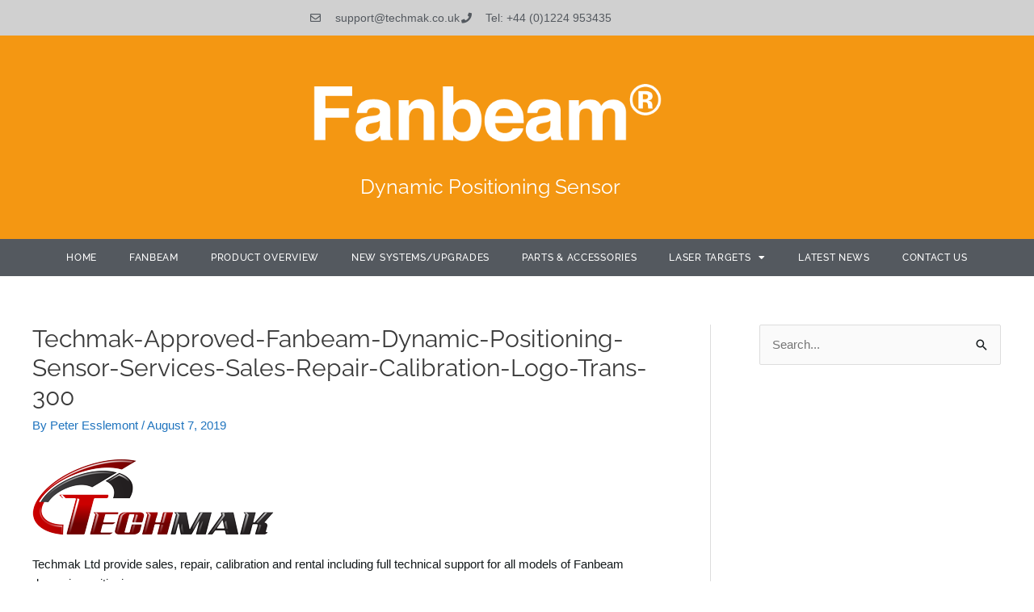

--- FILE ---
content_type: text/css
request_url: https://www.fanbeam.com/wp-content/uploads/elementor/css/post-4798.css?ver=1768465171
body_size: 1790
content:
.elementor-4798 .elementor-element.elementor-element-28743f9:not(.elementor-motion-effects-element-type-background), .elementor-4798 .elementor-element.elementor-element-28743f9 > .elementor-motion-effects-container > .elementor-motion-effects-layer{background-color:#d0d0d0;}.elementor-4798 .elementor-element.elementor-element-28743f9{transition:background 0.3s, border 0.3s, border-radius 0.3s, box-shadow 0.3s;padding:010px 0px 0px 0px;z-index:1;}.elementor-4798 .elementor-element.elementor-element-28743f9 > .elementor-background-overlay{transition:background 0.3s, border-radius 0.3s, opacity 0.3s;}.elementor-widget-icon-list .elementor-icon-list-item:not(:last-child):after{border-color:var( --e-global-color-text );}.elementor-widget-icon-list .elementor-icon-list-icon i{color:var( --e-global-color-primary );}.elementor-widget-icon-list .elementor-icon-list-icon svg{fill:var( --e-global-color-primary );}.elementor-widget-icon-list .elementor-icon-list-text{color:var( --e-global-color-secondary );}.elementor-4798 .elementor-element.elementor-element-251299a > .elementor-widget-container{padding:0px 0px 010px 0px;}.elementor-4798 .elementor-element.elementor-element-251299a .elementor-icon-list-items:not(.elementor-inline-items) .elementor-icon-list-item:not(:last-child){padding-block-end:calc(17px/2);}.elementor-4798 .elementor-element.elementor-element-251299a .elementor-icon-list-items:not(.elementor-inline-items) .elementor-icon-list-item:not(:first-child){margin-block-start:calc(17px/2);}.elementor-4798 .elementor-element.elementor-element-251299a .elementor-icon-list-items.elementor-inline-items .elementor-icon-list-item{margin-inline:calc(17px/2);}.elementor-4798 .elementor-element.elementor-element-251299a .elementor-icon-list-items.elementor-inline-items{margin-inline:calc(-17px/2);}.elementor-4798 .elementor-element.elementor-element-251299a .elementor-icon-list-items.elementor-inline-items .elementor-icon-list-item:after{inset-inline-end:calc(-17px/2);}.elementor-4798 .elementor-element.elementor-element-251299a .elementor-icon-list-icon i{color:#54595f;transition:color 0.3s;}.elementor-4798 .elementor-element.elementor-element-251299a .elementor-icon-list-icon svg{fill:#54595f;transition:fill 0.3s;}.elementor-4798 .elementor-element.elementor-element-251299a{--e-icon-list-icon-size:13px;--icon-vertical-offset:0px;}.elementor-4798 .elementor-element.elementor-element-251299a .elementor-icon-list-icon{padding-inline-end:11px;}.elementor-4798 .elementor-element.elementor-element-251299a .elementor-icon-list-item > .elementor-icon-list-text, .elementor-4798 .elementor-element.elementor-element-251299a .elementor-icon-list-item > a{font-size:14px;}.elementor-4798 .elementor-element.elementor-element-251299a .elementor-icon-list-text{color:#54595f;transition:color 0.3s;}.elementor-4798 .elementor-element.elementor-element-2e4523dc > .elementor-container > .elementor-column > .elementor-widget-wrap{align-content:center;align-items:center;}.elementor-4798 .elementor-element.elementor-element-2e4523dc:not(.elementor-motion-effects-element-type-background), .elementor-4798 .elementor-element.elementor-element-2e4523dc > .elementor-motion-effects-container > .elementor-motion-effects-layer{background-color:#f49712;}.elementor-4798 .elementor-element.elementor-element-2e4523dc > .elementor-background-overlay{background-color:#ffffff;opacity:0;transition:background 0.3s, border-radius 0.3s, opacity 0.3s;}.elementor-4798 .elementor-element.elementor-element-2e4523dc > .elementor-container{max-width:1507px;min-height:252px;}.elementor-4798 .elementor-element.elementor-element-2e4523dc{border-style:solid;border-width:0px 00px 0px 00px;border-color:#c20003;transition:background 0.3s, border 0.3s, border-radius 0.3s, box-shadow 0.3s;padding:00px 00px 00px 00px;}.elementor-bc-flex-widget .elementor-4798 .elementor-element.elementor-element-6858d11c.elementor-column .elementor-widget-wrap{align-items:center;}.elementor-4798 .elementor-element.elementor-element-6858d11c.elementor-column.elementor-element[data-element_type="column"] > .elementor-widget-wrap.elementor-element-populated{align-content:center;align-items:center;}.elementor-4798 .elementor-element.elementor-element-6858d11c > .elementor-element-populated{margin:0px 0px 0px 0px;--e-column-margin-right:0px;--e-column-margin-left:0px;padding:0px 0px 0px 0px;}.elementor-4798 .elementor-element.elementor-element-55f6161{--spacer-size:15px;}.elementor-4798 .elementor-element.elementor-element-8edfe66 > .elementor-container{max-width:1213px;}.elementor-bc-flex-widget .elementor-4798 .elementor-element.elementor-element-f5dd546.elementor-column .elementor-widget-wrap{align-items:center;}.elementor-4798 .elementor-element.elementor-element-f5dd546.elementor-column.elementor-element[data-element_type="column"] > .elementor-widget-wrap.elementor-element-populated{align-content:center;align-items:center;}.elementor-4798 .elementor-element.elementor-element-f5dd546 > .elementor-element-populated{transition:background 0.3s, border 0.3s, border-radius 0.3s, box-shadow 0.3s;}.elementor-4798 .elementor-element.elementor-element-f5dd546 > .elementor-element-populated > .elementor-background-overlay{transition:background 0.3s, border-radius 0.3s, opacity 0.3s;}.elementor-bc-flex-widget .elementor-4798 .elementor-element.elementor-element-04b9e72.elementor-column .elementor-widget-wrap{align-items:center;}.elementor-4798 .elementor-element.elementor-element-04b9e72.elementor-column.elementor-element[data-element_type="column"] > .elementor-widget-wrap.elementor-element-populated{align-content:center;align-items:center;}.elementor-4798 .elementor-element.elementor-element-04b9e72 > .elementor-element-populated{transition:background 0.3s, border 0.3s, border-radius 0.3s, box-shadow 0.3s;}.elementor-4798 .elementor-element.elementor-element-04b9e72 > .elementor-element-populated > .elementor-background-overlay{transition:background 0.3s, border-radius 0.3s, opacity 0.3s;}.elementor-widget-image .widget-image-caption{color:var( --e-global-color-text );}.elementor-4798 .elementor-element.elementor-element-491b56d > .elementor-widget-container{padding:0px 0px 0px 0px;}.elementor-4798 .elementor-element.elementor-element-491b56d{text-align:center;}.elementor-4798 .elementor-element.elementor-element-491b56d img{width:74%;}.elementor-bc-flex-widget .elementor-4798 .elementor-element.elementor-element-90d8b95.elementor-column .elementor-widget-wrap{align-items:center;}.elementor-4798 .elementor-element.elementor-element-90d8b95.elementor-column.elementor-element[data-element_type="column"] > .elementor-widget-wrap.elementor-element-populated{align-content:center;align-items:center;}.elementor-4798 .elementor-element.elementor-element-90d8b95 > .elementor-element-populated{transition:background 0.3s, border 0.3s, border-radius 0.3s, box-shadow 0.3s;}.elementor-4798 .elementor-element.elementor-element-90d8b95 > .elementor-element-populated > .elementor-background-overlay{transition:background 0.3s, border-radius 0.3s, opacity 0.3s;}.elementor-4798 .elementor-element.elementor-element-bcdb1a3 > .elementor-container{max-width:1213px;}.elementor-4798 .elementor-element.elementor-element-bcdb1a3{padding:20px 0px 0px 0px;}.elementor-bc-flex-widget .elementor-4798 .elementor-element.elementor-element-a52673c.elementor-column .elementor-widget-wrap{align-items:center;}.elementor-4798 .elementor-element.elementor-element-a52673c.elementor-column.elementor-element[data-element_type="column"] > .elementor-widget-wrap.elementor-element-populated{align-content:center;align-items:center;}.elementor-4798 .elementor-element.elementor-element-a52673c > .elementor-element-populated{transition:background 0.3s, border 0.3s, border-radius 0.3s, box-shadow 0.3s;}.elementor-4798 .elementor-element.elementor-element-a52673c > .elementor-element-populated > .elementor-background-overlay{transition:background 0.3s, border-radius 0.3s, opacity 0.3s;}.elementor-widget-heading .elementor-heading-title{color:var( --e-global-color-primary );}.elementor-4798 .elementor-element.elementor-element-1e2f840{text-align:center;}.elementor-4798 .elementor-element.elementor-element-1e2f840 .elementor-heading-title{color:#ffffff;}.elementor-4798 .elementor-element.elementor-element-9fd4dcb{--spacer-size:15px;}.elementor-4798 .elementor-element.elementor-element-2386cd7:not(.elementor-motion-effects-element-type-background), .elementor-4798 .elementor-element.elementor-element-2386cd7 > .elementor-motion-effects-container > .elementor-motion-effects-layer{background-color:#54595f;}.elementor-4798 .elementor-element.elementor-element-2386cd7 > .elementor-container{max-width:1552px;}.elementor-4798 .elementor-element.elementor-element-2386cd7{transition:background 0.3s, border 0.3s, border-radius 0.3s, box-shadow 0.3s;padding:0px 0px 0px 0px;}.elementor-4798 .elementor-element.elementor-element-2386cd7 > .elementor-background-overlay{transition:background 0.3s, border-radius 0.3s, opacity 0.3s;}.elementor-widget-nav-menu .elementor-nav-menu--main .elementor-item{color:var( --e-global-color-text );fill:var( --e-global-color-text );}.elementor-widget-nav-menu .elementor-nav-menu--main .elementor-item:hover,
					.elementor-widget-nav-menu .elementor-nav-menu--main .elementor-item.elementor-item-active,
					.elementor-widget-nav-menu .elementor-nav-menu--main .elementor-item.highlighted,
					.elementor-widget-nav-menu .elementor-nav-menu--main .elementor-item:focus{color:var( --e-global-color-accent );fill:var( --e-global-color-accent );}.elementor-widget-nav-menu .elementor-nav-menu--main:not(.e--pointer-framed) .elementor-item:before,
					.elementor-widget-nav-menu .elementor-nav-menu--main:not(.e--pointer-framed) .elementor-item:after{background-color:var( --e-global-color-accent );}.elementor-widget-nav-menu .e--pointer-framed .elementor-item:before,
					.elementor-widget-nav-menu .e--pointer-framed .elementor-item:after{border-color:var( --e-global-color-accent );}.elementor-widget-nav-menu{--e-nav-menu-divider-color:var( --e-global-color-text );}.elementor-4798 .elementor-element.elementor-element-07c5a48 .elementor-menu-toggle{margin:0 auto;}.elementor-4798 .elementor-element.elementor-element-07c5a48 .elementor-nav-menu .elementor-item{font-family:"Raleway", helvetica;font-size:12px;font-weight:500;text-transform:uppercase;letter-spacing:0.7px;}.elementor-4798 .elementor-element.elementor-element-07c5a48 .elementor-nav-menu--main .elementor-item{color:#ffffff;fill:#ffffff;}.elementor-4798 .elementor-element.elementor-element-07c5a48 .elementor-nav-menu--main .elementor-item:hover,
					.elementor-4798 .elementor-element.elementor-element-07c5a48 .elementor-nav-menu--main .elementor-item.elementor-item-active,
					.elementor-4798 .elementor-element.elementor-element-07c5a48 .elementor-nav-menu--main .elementor-item.highlighted,
					.elementor-4798 .elementor-element.elementor-element-07c5a48 .elementor-nav-menu--main .elementor-item:focus{color:#fff;}.elementor-4798 .elementor-element.elementor-element-07c5a48 .elementor-nav-menu--main:not(.e--pointer-framed) .elementor-item:before,
					.elementor-4798 .elementor-element.elementor-element-07c5a48 .elementor-nav-menu--main:not(.e--pointer-framed) .elementor-item:after{background-color:#f49712;}.elementor-4798 .elementor-element.elementor-element-07c5a48 .e--pointer-framed .elementor-item:before,
					.elementor-4798 .elementor-element.elementor-element-07c5a48 .e--pointer-framed .elementor-item:after{border-color:#f49712;}.elementor-4798 .elementor-element.elementor-element-07c5a48 .elementor-nav-menu--dropdown a:hover,
					.elementor-4798 .elementor-element.elementor-element-07c5a48 .elementor-nav-menu--dropdown a:focus,
					.elementor-4798 .elementor-element.elementor-element-07c5a48 .elementor-nav-menu--dropdown a.elementor-item-active,
					.elementor-4798 .elementor-element.elementor-element-07c5a48 .elementor-nav-menu--dropdown a.highlighted{background-color:#f49712;}.elementor-4798 .elementor-element.elementor-element-07c5a48 .elementor-nav-menu--dropdown .elementor-item, .elementor-4798 .elementor-element.elementor-element-07c5a48 .elementor-nav-menu--dropdown  .elementor-sub-item{font-family:"Raleway", helvetica;font-size:11px;}.elementor-4798 .elementor-element.elementor-element-07c5a48 div.elementor-menu-toggle{color:#ffffff;}.elementor-4798 .elementor-element.elementor-element-07c5a48 div.elementor-menu-toggle svg{fill:#ffffff;}.elementor-4798 .elementor-element.elementor-element-07c5a48{--nav-menu-icon-size:34px;}.elementor-4798 .elementor-element.elementor-element-41b0c49:not(.elementor-motion-effects-element-type-background), .elementor-4798 .elementor-element.elementor-element-41b0c49 > .elementor-motion-effects-container > .elementor-motion-effects-layer{background-color:#54595f;}.elementor-4798 .elementor-element.elementor-element-41b0c49{transition:background 0.3s, border 0.3s, border-radius 0.3s, box-shadow 0.3s;padding:0px 0px 0px 0px;}.elementor-4798 .elementor-element.elementor-element-41b0c49 > .elementor-background-overlay{transition:background 0.3s, border-radius 0.3s, opacity 0.3s;}.elementor-4798 .elementor-element.elementor-element-cccafb5 > .elementor-widget-container{padding:07px 0px 0px 0px;}.elementor-4798 .elementor-element.elementor-element-cccafb5 .elementor-icon-list-icon i{color:#ffffff;transition:color 0.3s;}.elementor-4798 .elementor-element.elementor-element-cccafb5 .elementor-icon-list-icon svg{fill:#ffffff;transition:fill 0.3s;}.elementor-4798 .elementor-element.elementor-element-cccafb5{--e-icon-list-icon-size:20px;--icon-vertical-offset:0px;}.elementor-4798 .elementor-element.elementor-element-cccafb5 .elementor-icon-list-item > .elementor-icon-list-text, .elementor-4798 .elementor-element.elementor-element-cccafb5 .elementor-icon-list-item > a{font-size:22px;line-height:1.1em;}.elementor-4798 .elementor-element.elementor-element-cccafb5 .elementor-icon-list-text{transition:color 0.3s;}.elementor-theme-builder-content-area{height:400px;}.elementor-location-header:before, .elementor-location-footer:before{content:"";display:table;clear:both;}@media(max-width:1024px){.elementor-4798 .elementor-element.elementor-element-2e4523dc > .elementor-container{min-height:0px;}.elementor-4798 .elementor-element.elementor-element-2e4523dc{padding:30px 0px 020px 0px;}.elementor-4798 .elementor-element.elementor-element-491b56d{text-align:center;}.elementor-4798 .elementor-element.elementor-element-491b56d img{width:71%;}.elementor-4798 .elementor-element.elementor-element-bcdb1a3{padding:0px 0px 0px 0px;}.elementor-4798 .elementor-element.elementor-element-1e2f840 .elementor-heading-title{font-size:18px;}.elementor-4798 .elementor-element.elementor-element-cccafb5 > .elementor-widget-container{padding:010px 0px 010px 0px;}}@media(max-width:767px){.elementor-4798 .elementor-element.elementor-element-28743f9{margin-top:0px;margin-bottom:0px;padding:0px 0px 0px 0px;}.elementor-4798 .elementor-element.elementor-element-251299a > .elementor-widget-container{padding:0px 020px 0px 020px;}.elementor-4798 .elementor-element.elementor-element-251299a .elementor-icon-list-items:not(.elementor-inline-items) .elementor-icon-list-item:not(:last-child){padding-block-end:calc(1px/2);}.elementor-4798 .elementor-element.elementor-element-251299a .elementor-icon-list-items:not(.elementor-inline-items) .elementor-icon-list-item:not(:first-child){margin-block-start:calc(1px/2);}.elementor-4798 .elementor-element.elementor-element-251299a .elementor-icon-list-items.elementor-inline-items .elementor-icon-list-item{margin-inline:calc(1px/2);}.elementor-4798 .elementor-element.elementor-element-251299a .elementor-icon-list-items.elementor-inline-items{margin-inline:calc(-1px/2);}.elementor-4798 .elementor-element.elementor-element-251299a .elementor-icon-list-items.elementor-inline-items .elementor-icon-list-item:after{inset-inline-end:calc(-1px/2);}.elementor-4798 .elementor-element.elementor-element-251299a{--e-icon-list-icon-size:20px;}.elementor-4798 .elementor-element.elementor-element-251299a .elementor-icon-list-item > .elementor-icon-list-text, .elementor-4798 .elementor-element.elementor-element-251299a .elementor-icon-list-item > a{line-height:2em;}.elementor-4798 .elementor-element.elementor-element-2e4523dc > .elementor-container{min-height:175px;}.elementor-4798 .elementor-element.elementor-element-2e4523dc{border-width:0px 0px 0px 0px;margin-top:0px;margin-bottom:0px;padding:0px 0px 0px 0px;}.elementor-4798 .elementor-element.elementor-element-6858d11c{width:100%;}.elementor-4798 .elementor-element.elementor-element-55f6161{--spacer-size:10px;}.elementor-4798 .elementor-element.elementor-element-8edfe66{padding:0px 0px 0px 0px;}.elementor-4798 .elementor-element.elementor-element-f5dd546{width:100%;}.elementor-4798 .elementor-element.elementor-element-491b56d img{width:60%;}.elementor-4798 .elementor-element.elementor-element-bcdb1a3{padding:0px 0px 0px 0px;}.elementor-4798 .elementor-element.elementor-element-9fd4dcb{--spacer-size:10px;}.elementor-4798 .elementor-element.elementor-element-2386cd7{margin-top:0px;margin-bottom:0px;padding:0px 0px 0px 0px;}.elementor-4798 .elementor-element.elementor-element-41b0c49{margin-top:0px;margin-bottom:0px;padding:0px 0px 0px 0px;}.elementor-4798 .elementor-element.elementor-element-cccafb5 > .elementor-widget-container{padding:010px 0px 10px 0px;}.elementor-4798 .elementor-element.elementor-element-cccafb5{--e-icon-list-icon-size:14px;}.elementor-4798 .elementor-element.elementor-element-cccafb5 .elementor-icon-list-item > .elementor-icon-list-text, .elementor-4798 .elementor-element.elementor-element-cccafb5 .elementor-icon-list-item > a{font-size:15px;}}@media(min-width:768px){.elementor-4798 .elementor-element.elementor-element-f5dd546{width:23.166%;}.elementor-4798 .elementor-element.elementor-element-04b9e72{width:52.905%;}.elementor-4798 .elementor-element.elementor-element-90d8b95{width:23.928%;}}@media(max-width:1024px) and (min-width:768px){.elementor-4798 .elementor-element.elementor-element-f5dd546{width:100%;}.elementor-4798 .elementor-element.elementor-element-04b9e72{width:100%;}.elementor-4798 .elementor-element.elementor-element-90d8b95{width:100%;}}

--- FILE ---
content_type: text/css
request_url: https://www.fanbeam.com/wp-content/uploads/elementor/css/post-4802.css?ver=1768465171
body_size: 2422
content:
.elementor-4802 .elementor-element.elementor-element-3ab23b75:not(.elementor-motion-effects-element-type-background), .elementor-4802 .elementor-element.elementor-element-3ab23b75 > .elementor-motion-effects-container > .elementor-motion-effects-layer{background-color:#ffffff;background-image:url("https://www.fanbeam.com/wp-content/uploads/2018/10/Techmak-Approved-Fanbeam-Dynamic-Positioning-Sensor-Services-Sales-Repair-Calibration-Rental-Support-6.jpeg");}.elementor-4802 .elementor-element.elementor-element-3ab23b75 > .elementor-background-overlay{background-color:#000000;opacity:0.74;transition:background 0.3s, border-radius 0.3s, opacity 0.3s;}.elementor-4802 .elementor-element.elementor-element-3ab23b75 > .elementor-container{max-width:1286px;}.elementor-4802 .elementor-element.elementor-element-3ab23b75{border-style:solid;border-width:6px 0px 0px 0px;border-color:#f49712;transition:background 0.3s, border 0.3s, border-radius 0.3s, box-shadow 0.3s;padding:60px 0px 60px 0px;}.elementor-4802 .elementor-element.elementor-element-3ab23b75, .elementor-4802 .elementor-element.elementor-element-3ab23b75 > .elementor-background-overlay{border-radius:0px 0px 0px 0px;}.elementor-4802 .elementor-element.elementor-element-3ab23b75 > .elementor-shape-bottom .elementor-shape-fill{fill:#f49712;}.elementor-4802 .elementor-element.elementor-element-3ab23b75 > .elementor-shape-bottom svg{height:426px;}.elementor-bc-flex-widget .elementor-4802 .elementor-element.elementor-element-1e227b69.elementor-column .elementor-widget-wrap{align-items:flex-start;}.elementor-4802 .elementor-element.elementor-element-1e227b69.elementor-column.elementor-element[data-element_type="column"] > .elementor-widget-wrap.elementor-element-populated{align-content:flex-start;align-items:flex-start;}.elementor-widget-image .widget-image-caption{color:var( --e-global-color-text );}.elementor-4802 .elementor-element.elementor-element-5ca04269 > .elementor-widget-container{margin:0px 0px 0px -010px;}.elementor-4802 .elementor-element.elementor-element-5ca04269{text-align:start;}.elementor-4802 .elementor-element.elementor-element-5ca04269 img{width:51%;}.elementor-widget-text-editor{color:var( --e-global-color-text );}.elementor-widget-text-editor.elementor-drop-cap-view-stacked .elementor-drop-cap{background-color:var( --e-global-color-primary );}.elementor-widget-text-editor.elementor-drop-cap-view-framed .elementor-drop-cap, .elementor-widget-text-editor.elementor-drop-cap-view-default .elementor-drop-cap{color:var( --e-global-color-primary );border-color:var( --e-global-color-primary );}.elementor-4802 .elementor-element.elementor-element-7f2808e > .elementor-widget-container{margin:0px 0px 0px 0px;}.elementor-4802 .elementor-element.elementor-element-7f2808e{color:#ffffff;}.elementor-4802 .elementor-element.elementor-element-0813d26 > .elementor-widget-container{margin:0px 0px 0px 0px;}.elementor-4802 .elementor-element.elementor-element-0813d26{color:#ffffff;}.elementor-widget-icon-list .elementor-icon-list-item:not(:last-child):after{border-color:var( --e-global-color-text );}.elementor-widget-icon-list .elementor-icon-list-icon i{color:var( --e-global-color-primary );}.elementor-widget-icon-list .elementor-icon-list-icon svg{fill:var( --e-global-color-primary );}.elementor-widget-icon-list .elementor-icon-list-text{color:var( --e-global-color-secondary );}.elementor-4802 .elementor-element.elementor-element-ebe24f4 .elementor-icon-list-items:not(.elementor-inline-items) .elementor-icon-list-item:not(:last-child){padding-block-end:calc(14px/2);}.elementor-4802 .elementor-element.elementor-element-ebe24f4 .elementor-icon-list-items:not(.elementor-inline-items) .elementor-icon-list-item:not(:first-child){margin-block-start:calc(14px/2);}.elementor-4802 .elementor-element.elementor-element-ebe24f4 .elementor-icon-list-items.elementor-inline-items .elementor-icon-list-item{margin-inline:calc(14px/2);}.elementor-4802 .elementor-element.elementor-element-ebe24f4 .elementor-icon-list-items.elementor-inline-items{margin-inline:calc(-14px/2);}.elementor-4802 .elementor-element.elementor-element-ebe24f4 .elementor-icon-list-items.elementor-inline-items .elementor-icon-list-item:after{inset-inline-end:calc(-14px/2);}.elementor-4802 .elementor-element.elementor-element-ebe24f4 .elementor-icon-list-icon i{color:#ffffff;transition:color 0.3s;}.elementor-4802 .elementor-element.elementor-element-ebe24f4 .elementor-icon-list-icon svg{fill:#ffffff;transition:fill 0.3s;}.elementor-4802 .elementor-element.elementor-element-ebe24f4{--e-icon-list-icon-size:18px;--icon-vertical-offset:0px;}.elementor-4802 .elementor-element.elementor-element-ebe24f4 .elementor-icon-list-icon{padding-inline-end:11px;}.elementor-4802 .elementor-element.elementor-element-ebe24f4 .elementor-icon-list-item > .elementor-icon-list-text, .elementor-4802 .elementor-element.elementor-element-ebe24f4 .elementor-icon-list-item > a{font-size:16px;}.elementor-4802 .elementor-element.elementor-element-ebe24f4 .elementor-icon-list-text{color:#ffffff;transition:color 0.3s;}.elementor-4802 .elementor-element.elementor-element-fe38903{--spacer-size:16px;}.elementor-widget-button .elementor-button{background-color:var( --e-global-color-accent );}.elementor-4802 .elementor-element.elementor-element-d895bd4 .elementor-button{background-color:#ffffff;font-weight:700;text-transform:uppercase;fill:#000000;color:#000000;}.elementor-bc-flex-widget .elementor-4802 .elementor-element.elementor-element-d3d4881.elementor-column .elementor-widget-wrap{align-items:flex-start;}.elementor-4802 .elementor-element.elementor-element-d3d4881.elementor-column.elementor-element[data-element_type="column"] > .elementor-widget-wrap.elementor-element-populated{align-content:flex-start;align-items:flex-start;}.elementor-4802 .elementor-element.elementor-element-d3d4881 > .elementor-element-populated{color:#ffffff;}.elementor-widget-heading .elementor-heading-title{color:var( --e-global-color-primary );}.elementor-4802 .elementor-element.elementor-element-ffb75e0 > .elementor-widget-container{margin:0px 0px 0px 0px;padding:0px 0px 0px 0px;}.elementor-4802 .elementor-element.elementor-element-ffb75e0{text-align:center;}.elementor-4802 .elementor-element.elementor-element-ffb75e0 .elementor-heading-title{font-family:"Lato", helvetica;font-size:36px;font-weight:400;text-transform:uppercase;line-height:1.3em;color:#ffffff;}.elementor-widget-form .elementor-field-group > label, .elementor-widget-form .elementor-field-subgroup label{color:var( --e-global-color-text );}.elementor-widget-form .elementor-field-type-html{color:var( --e-global-color-text );}.elementor-widget-form .elementor-field-group .elementor-field{color:var( --e-global-color-text );}.elementor-widget-form .e-form__buttons__wrapper__button-next{background-color:var( --e-global-color-accent );}.elementor-widget-form .elementor-button[type="submit"]{background-color:var( --e-global-color-accent );}.elementor-widget-form .e-form__buttons__wrapper__button-previous{background-color:var( --e-global-color-accent );}.elementor-widget-form{--e-form-steps-indicator-inactive-primary-color:var( --e-global-color-text );--e-form-steps-indicator-active-primary-color:var( --e-global-color-accent );--e-form-steps-indicator-completed-primary-color:var( --e-global-color-accent );--e-form-steps-indicator-progress-color:var( --e-global-color-accent );--e-form-steps-indicator-progress-background-color:var( --e-global-color-text );--e-form-steps-indicator-progress-meter-color:var( --e-global-color-text );}.elementor-4802 .elementor-element.elementor-element-bae9403 .elementor-field-group{padding-right:calc( 10px/2 );padding-left:calc( 10px/2 );margin-bottom:10px;}.elementor-4802 .elementor-element.elementor-element-bae9403 .elementor-form-fields-wrapper{margin-left:calc( -10px/2 );margin-right:calc( -10px/2 );margin-bottom:-10px;}.elementor-4802 .elementor-element.elementor-element-bae9403 .elementor-field-group.recaptcha_v3-bottomleft, .elementor-4802 .elementor-element.elementor-element-bae9403 .elementor-field-group.recaptcha_v3-bottomright{margin-bottom:0;}body.rtl .elementor-4802 .elementor-element.elementor-element-bae9403 .elementor-labels-inline .elementor-field-group > label{padding-left:0px;}body:not(.rtl) .elementor-4802 .elementor-element.elementor-element-bae9403 .elementor-labels-inline .elementor-field-group > label{padding-right:0px;}body .elementor-4802 .elementor-element.elementor-element-bae9403 .elementor-labels-above .elementor-field-group > label{padding-bottom:0px;}.elementor-4802 .elementor-element.elementor-element-bae9403 .elementor-field-type-html{padding-bottom:0px;}.elementor-4802 .elementor-element.elementor-element-bae9403 .elementor-field-group .elementor-field{color:#0c0c0b;}.elementor-4802 .elementor-element.elementor-element-bae9403 .elementor-field-group .elementor-field, .elementor-4802 .elementor-element.elementor-element-bae9403 .elementor-field-subgroup label{font-weight:100;}.elementor-4802 .elementor-element.elementor-element-bae9403 .elementor-field-group .elementor-field:not(.elementor-select-wrapper){background-color:#ffffff;border-width:0px 0px 0px 0px;border-radius:0px 0px 0px 0px;}.elementor-4802 .elementor-element.elementor-element-bae9403 .elementor-field-group .elementor-select-wrapper select{background-color:#ffffff;border-width:0px 0px 0px 0px;border-radius:0px 0px 0px 0px;}.elementor-4802 .elementor-element.elementor-element-bae9403 .elementor-button{font-size:16px;font-weight:bold;text-transform:uppercase;letter-spacing:3px;border-radius:0px 0px 0px 0px;}.elementor-4802 .elementor-element.elementor-element-bae9403 .e-form__buttons__wrapper__button-next{background-color:#54595f;color:#ffffff;}.elementor-4802 .elementor-element.elementor-element-bae9403 .elementor-button[type="submit"]{background-color:#54595f;color:#ffffff;}.elementor-4802 .elementor-element.elementor-element-bae9403 .elementor-button[type="submit"] svg *{fill:#ffffff;}.elementor-4802 .elementor-element.elementor-element-bae9403 .e-form__buttons__wrapper__button-previous{color:#ffffff;}.elementor-4802 .elementor-element.elementor-element-bae9403 .e-form__buttons__wrapper__button-next:hover{background-color:#7a7a7a;color:#ffffff;}.elementor-4802 .elementor-element.elementor-element-bae9403 .elementor-button[type="submit"]:hover{background-color:#7a7a7a;color:#ffffff;}.elementor-4802 .elementor-element.elementor-element-bae9403 .elementor-button[type="submit"]:hover svg *{fill:#ffffff;}.elementor-4802 .elementor-element.elementor-element-bae9403 .e-form__buttons__wrapper__button-previous:hover{color:#ffffff;}.elementor-4802 .elementor-element.elementor-element-bae9403{--e-form-steps-indicators-spacing:20px;--e-form-steps-indicator-padding:30px;--e-form-steps-indicator-inactive-secondary-color:#ffffff;--e-form-steps-indicator-active-secondary-color:#ffffff;--e-form-steps-indicator-completed-secondary-color:#ffffff;--e-form-steps-divider-width:1px;--e-form-steps-divider-gap:10px;}.elementor-4802 .elementor-element.elementor-element-d308799 > .elementor-container > .elementor-column > .elementor-widget-wrap{align-content:center;align-items:center;}.elementor-4802 .elementor-element.elementor-element-d308799:not(.elementor-motion-effects-element-type-background), .elementor-4802 .elementor-element.elementor-element-d308799 > .elementor-motion-effects-container > .elementor-motion-effects-layer{background-color:#f49712;}.elementor-4802 .elementor-element.elementor-element-d308799{transition:background 0.3s, border 0.3s, border-radius 0.3s, box-shadow 0.3s;}.elementor-4802 .elementor-element.elementor-element-d308799 > .elementor-background-overlay{transition:background 0.3s, border-radius 0.3s, opacity 0.3s;}.elementor-4802 .elementor-element.elementor-element-e3e3e21 > .elementor-widget-container{padding:20px 20px 0px 20px;}.elementor-4802 .elementor-element.elementor-element-e3e3e21{text-align:center;font-size:13px;text-transform:uppercase;color:rgba(255,255,255,0.53);}.elementor-4802 .elementor-element.elementor-element-daa0328 > .elementor-widget-container{padding:0px 0px 20px 0px;}.elementor-4802 .elementor-element.elementor-element-508688f > .elementor-container > .elementor-column > .elementor-widget-wrap{align-content:center;align-items:center;}.elementor-4802 .elementor-element.elementor-element-508688f:not(.elementor-motion-effects-element-type-background), .elementor-4802 .elementor-element.elementor-element-508688f > .elementor-motion-effects-container > .elementor-motion-effects-layer{background-color:#54595f;}.elementor-4802 .elementor-element.elementor-element-508688f{transition:background 0.3s, border 0.3s, border-radius 0.3s, box-shadow 0.3s;padding:20px 20px 20px 20px;}.elementor-4802 .elementor-element.elementor-element-508688f > .elementor-background-overlay{transition:background 0.3s, border-radius 0.3s, opacity 0.3s;}.elementor-4802 .elementor-element.elementor-element-687427d7 > .elementor-element-populated{color:#ffffff;padding:2% 2% 2% 2%;}.elementor-4802 .elementor-element.elementor-element-687427d7 .elementor-element-populated a{color:#ffffff;}.elementor-4802 .elementor-element.elementor-element-687427d7 .elementor-element-populated a:hover{color:#000000;}.elementor-4802 .elementor-element.elementor-element-752d3c95 .elementor-button{background-color:#f49712;font-family:"Lato", helvetica;font-size:27px;font-weight:500;text-transform:uppercase;line-height:1.3em;}.elementor-4802 .elementor-element.elementor-element-752d3c95 .elementor-button:hover, .elementor-4802 .elementor-element.elementor-element-752d3c95 .elementor-button:focus{background-color:#54595f;color:#ffffff;}.elementor-4802 .elementor-element.elementor-element-752d3c95 > .elementor-widget-container{margin:0px 0px 0px 0px;padding:10px 10px 10px 10px;}.elementor-4802 .elementor-element.elementor-element-752d3c95 .elementor-button:hover svg, .elementor-4802 .elementor-element.elementor-element-752d3c95 .elementor-button:focus svg{fill:#ffffff;}.elementor-4802 .elementor-element.elementor-element-18808a5a > .elementor-element-populated{color:#ffffff;padding:2% 2% 2% 2%;}.elementor-4802 .elementor-element.elementor-element-18808a5a .elementor-element-populated a{color:#ffffff;}.elementor-4802 .elementor-element.elementor-element-18808a5a .elementor-element-populated a:hover{color:#000000;}.elementor-4802 .elementor-element.elementor-element-74213143 .elementor-button{background-color:#f49712;font-family:"Lato", helvetica;font-size:27px;font-weight:500;text-transform:uppercase;line-height:1.3em;}.elementor-4802 .elementor-element.elementor-element-74213143 .elementor-button:hover, .elementor-4802 .elementor-element.elementor-element-74213143 .elementor-button:focus{background-color:#54595f;color:#ffffff;}.elementor-4802 .elementor-element.elementor-element-74213143 > .elementor-widget-container{margin:0px 0px 0px 0px;padding:10px 10px 10px 10px;}.elementor-4802 .elementor-element.elementor-element-74213143 .elementor-button:hover svg, .elementor-4802 .elementor-element.elementor-element-74213143 .elementor-button:focus svg{fill:#ffffff;}.elementor-theme-builder-content-area{height:400px;}.elementor-location-header:before, .elementor-location-footer:before{content:"";display:table;clear:both;}@media(max-width:1024px){.elementor-4802 .elementor-element.elementor-element-3ab23b75{padding:50px 20px 50px 20px;}.elementor-4802 .elementor-element.elementor-element-1e227b69 > .elementor-element-populated{margin:0px 0px 40px 0px;--e-column-margin-right:0px;--e-column-margin-left:0px;}.elementor-4802 .elementor-element.elementor-element-7f2808e > .elementor-widget-container{margin:0px 0px 0px -10px;}.elementor-4802 .elementor-element.elementor-element-0813d26 > .elementor-widget-container{margin:0px 0px 0px -10px;}.elementor-4802 .elementor-element.elementor-element-d3d4881 > .elementor-element-populated{margin:40px 0px 0px 0px;--e-column-margin-right:0px;--e-column-margin-left:0px;}.elementor-4802 .elementor-element.elementor-element-ffb75e0 > .elementor-widget-container{padding:0px 0px 0px 0px;}.elementor-4802 .elementor-element.elementor-element-ffb75e0{text-align:start;}.elementor-4802 .elementor-element.elementor-element-ffb75e0 .elementor-heading-title{font-size:38px;line-height:1.6em;}.elementor-4802 .elementor-element.elementor-element-d308799{padding:30px 25px 30px 25px;}.elementor-4802 .elementor-element.elementor-element-508688f{padding:10px 10px 10px 10px;}.elementor-4802 .elementor-element.elementor-element-687427d7 > .elementor-element-populated{padding:10px 10px 10px 10px;}.elementor-4802 .elementor-element.elementor-element-752d3c95 > .elementor-widget-container{padding:10px 10px 10px 10px;}.elementor-4802 .elementor-element.elementor-element-752d3c95 .elementor-button{font-size:19px;line-height:1.6em;}.elementor-4802 .elementor-element.elementor-element-18808a5a > .elementor-element-populated{padding:10px 10px 10px 10px;}.elementor-4802 .elementor-element.elementor-element-74213143 > .elementor-widget-container{padding:10px 10px 10px 10px;}.elementor-4802 .elementor-element.elementor-element-74213143 .elementor-button{font-size:19px;line-height:1.6em;}}@media(max-width:767px){.elementor-4802 .elementor-element.elementor-element-3ab23b75{padding:0px 20px 20px 20px;}.elementor-4802 .elementor-element.elementor-element-1e227b69{width:100%;}.elementor-4802 .elementor-element.elementor-element-1e227b69 > .elementor-element-populated{margin:0px 0px 20px 0px;--e-column-margin-right:0px;--e-column-margin-left:0px;padding:030px 0px 0px 0px;}.elementor-4802 .elementor-element.elementor-element-5ca04269 > .elementor-widget-container{margin:0px 0px 0px 0px;padding:020px 0px 0px 07px;}.elementor-4802 .elementor-element.elementor-element-5ca04269{text-align:center;}.elementor-4802 .elementor-element.elementor-element-5ca04269 img{width:58%;}.elementor-4802 .elementor-element.elementor-element-7f2808e > .elementor-widget-container{padding:0px 020px 0px 020px;}.elementor-4802 .elementor-element.elementor-element-7f2808e{text-align:center;font-size:12px;line-height:1.2em;}.elementor-4802 .elementor-element.elementor-element-0813d26 > .elementor-widget-container{padding:0px 020px 0px 020px;}.elementor-4802 .elementor-element.elementor-element-0813d26{text-align:center;line-height:1.2em;}.elementor-4802 .elementor-element.elementor-element-ebe24f4 > .elementor-widget-container{padding:0px 020px 0px 012px;}.elementor-4802 .elementor-element.elementor-element-ebe24f4 .elementor-icon-list-items:not(.elementor-inline-items) .elementor-icon-list-item:not(:last-child){padding-block-end:calc(1px/2);}.elementor-4802 .elementor-element.elementor-element-ebe24f4 .elementor-icon-list-items:not(.elementor-inline-items) .elementor-icon-list-item:not(:first-child){margin-block-start:calc(1px/2);}.elementor-4802 .elementor-element.elementor-element-ebe24f4 .elementor-icon-list-items.elementor-inline-items .elementor-icon-list-item{margin-inline:calc(1px/2);}.elementor-4802 .elementor-element.elementor-element-ebe24f4 .elementor-icon-list-items.elementor-inline-items{margin-inline:calc(-1px/2);}.elementor-4802 .elementor-element.elementor-element-ebe24f4 .elementor-icon-list-items.elementor-inline-items .elementor-icon-list-item:after{inset-inline-end:calc(-1px/2);}.elementor-4802 .elementor-element.elementor-element-ebe24f4{--e-icon-list-icon-size:14px;}.elementor-4802 .elementor-element.elementor-element-ebe24f4 .elementor-icon-list-item > .elementor-icon-list-text, .elementor-4802 .elementor-element.elementor-element-ebe24f4 .elementor-icon-list-item > a{font-size:13px;line-height:2em;}.elementor-4802 .elementor-element.elementor-element-d895bd4 .elementor-button{font-size:13px;padding:10px 10px 10px 10px;}.elementor-4802 .elementor-element.elementor-element-d3d4881 > .elementor-element-populated{margin:0px 0px 0px 0px;--e-column-margin-right:0px;--e-column-margin-left:0px;padding:0px 0px 0px 0px;}.elementor-4802 .elementor-element.elementor-element-ffb75e0 > .elementor-widget-container{margin:0px 0px 0px 0px;padding:40px 0px 0px 0px;}.elementor-4802 .elementor-element.elementor-element-ffb75e0{text-align:center;}.elementor-4802 .elementor-element.elementor-element-ffb75e0 .elementor-heading-title{font-size:25px;line-height:40px;}.elementor-4802 .elementor-element.elementor-element-d308799{padding:30px 20px 30px 20px;}.elementor-4802 .elementor-element.elementor-element-e3e3e21 > .elementor-widget-container{padding:0px 0px 0px 0px;}.elementor-4802 .elementor-element.elementor-element-e3e3e21{line-height:1.2em;}.elementor-4802 .elementor-element.elementor-element-508688f{padding:5px 5px 5px 5px;}.elementor-4802 .elementor-element.elementor-element-687427d7{width:50%;}.elementor-4802 .elementor-element.elementor-element-687427d7 > .elementor-element-populated{margin:0px 0px 0px 0px;--e-column-margin-right:0px;--e-column-margin-left:0px;padding:0px 03px 0px 0px;}.elementor-4802 .elementor-element.elementor-element-752d3c95 > .elementor-widget-container{margin:0px 0px 0px 0px;padding:0px 0px 0px 0px;}.elementor-4802 .elementor-element.elementor-element-752d3c95 .elementor-button{font-size:16px;line-height:40px;padding:0px 0px 0px 0px;}.elementor-4802 .elementor-element.elementor-element-18808a5a{width:50%;}.elementor-4802 .elementor-element.elementor-element-18808a5a > .elementor-element-populated{margin:0px 0px 0px 0px;--e-column-margin-right:0px;--e-column-margin-left:0px;padding:0px 0px 0px 03px;}.elementor-4802 .elementor-element.elementor-element-74213143 > .elementor-widget-container{margin:0px 0px 0px 0px;padding:0px 0px 0px 0px;}.elementor-4802 .elementor-element.elementor-element-74213143 .elementor-button{font-size:16px;line-height:40px;padding:0px 0px 0px 0px;}}@media(min-width:768px){.elementor-4802 .elementor-element.elementor-element-1e227b69{width:43.624%;}.elementor-4802 .elementor-element.elementor-element-d3d4881{width:56.376%;}}@media(max-width:1024px) and (min-width:768px){.elementor-4802 .elementor-element.elementor-element-1e227b69{width:100%;}.elementor-4802 .elementor-element.elementor-element-d3d4881{width:100%;}}

--- FILE ---
content_type: text/css
request_url: https://www.fanbeam.com/wp-content/uploads/elementor/css/post-5055.css?ver=1768465171
body_size: 1613
content:
.elementor-widget-image .widget-image-caption{color:var( --e-global-color-text );}.elementor-5055 .elementor-element.elementor-element-5f9ed6c{text-align:start;}.elementor-5055 .elementor-element.elementor-element-5f9ed6c img{width:41%;}.elementor-widget-text-editor{color:var( --e-global-color-text );}.elementor-widget-text-editor.elementor-drop-cap-view-stacked .elementor-drop-cap{background-color:var( --e-global-color-primary );}.elementor-widget-text-editor.elementor-drop-cap-view-framed .elementor-drop-cap, .elementor-widget-text-editor.elementor-drop-cap-view-default .elementor-drop-cap{color:var( --e-global-color-primary );border-color:var( --e-global-color-primary );}.elementor-5055 .elementor-element.elementor-element-51afa91 > .elementor-widget-container{margin:0px 0px 0px 0px;}.elementor-5055 .elementor-element.elementor-element-51afa91{text-align:start;font-size:15px;line-height:1.2em;color:#54595f;}.elementor-widget-icon-list .elementor-icon-list-item:not(:last-child):after{border-color:var( --e-global-color-text );}.elementor-widget-icon-list .elementor-icon-list-icon i{color:var( --e-global-color-primary );}.elementor-widget-icon-list .elementor-icon-list-icon svg{fill:var( --e-global-color-primary );}.elementor-widget-icon-list .elementor-icon-list-text{color:var( --e-global-color-secondary );}.elementor-5055 .elementor-element.elementor-element-58b5764 > .elementor-widget-container{margin:0px 0px 0px 0px;}.elementor-5055 .elementor-element.elementor-element-58b5764 .elementor-icon-list-items:not(.elementor-inline-items) .elementor-icon-list-item:not(:last-child){padding-block-end:calc(7px/2);}.elementor-5055 .elementor-element.elementor-element-58b5764 .elementor-icon-list-items:not(.elementor-inline-items) .elementor-icon-list-item:not(:first-child){margin-block-start:calc(7px/2);}.elementor-5055 .elementor-element.elementor-element-58b5764 .elementor-icon-list-items.elementor-inline-items .elementor-icon-list-item{margin-inline:calc(7px/2);}.elementor-5055 .elementor-element.elementor-element-58b5764 .elementor-icon-list-items.elementor-inline-items{margin-inline:calc(-7px/2);}.elementor-5055 .elementor-element.elementor-element-58b5764 .elementor-icon-list-items.elementor-inline-items .elementor-icon-list-item:after{inset-inline-end:calc(-7px/2);}.elementor-5055 .elementor-element.elementor-element-58b5764 .elementor-icon-list-icon i{color:#f49712;transition:color 0.3s;}.elementor-5055 .elementor-element.elementor-element-58b5764 .elementor-icon-list-icon svg{fill:#f49712;transition:fill 0.3s;}.elementor-5055 .elementor-element.elementor-element-58b5764{--e-icon-list-icon-size:13px;--e-icon-list-icon-align:left;--e-icon-list-icon-margin:0 calc(var(--e-icon-list-icon-size, 1em) * 0.25) 0 0;--icon-vertical-offset:0px;}.elementor-5055 .elementor-element.elementor-element-58b5764 .elementor-icon-list-icon{padding-inline-end:11px;}.elementor-5055 .elementor-element.elementor-element-58b5764 .elementor-icon-list-item > .elementor-icon-list-text, .elementor-5055 .elementor-element.elementor-element-58b5764 .elementor-icon-list-item > a{font-size:15px;}.elementor-5055 .elementor-element.elementor-element-58b5764 .elementor-icon-list-text{color:#54595f;transition:color 0.3s;}.elementor-widget-heading .elementor-heading-title{color:var( --e-global-color-primary );}.elementor-5055 .elementor-element.elementor-element-3354859 > .elementor-widget-container{padding:030px 0px 0px 0px;}.elementor-5055 .elementor-element.elementor-element-3354859{text-align:start;}.elementor-5055 .elementor-element.elementor-element-3354859 .elementor-heading-title{color:#f49712;}.elementor-widget-form .elementor-field-group > label, .elementor-widget-form .elementor-field-subgroup label{color:var( --e-global-color-text );}.elementor-widget-form .elementor-field-type-html{color:var( --e-global-color-text );}.elementor-widget-form .elementor-field-group .elementor-field{color:var( --e-global-color-text );}.elementor-widget-form .e-form__buttons__wrapper__button-next{background-color:var( --e-global-color-accent );}.elementor-widget-form .elementor-button[type="submit"]{background-color:var( --e-global-color-accent );}.elementor-widget-form .e-form__buttons__wrapper__button-previous{background-color:var( --e-global-color-accent );}.elementor-widget-form{--e-form-steps-indicator-inactive-primary-color:var( --e-global-color-text );--e-form-steps-indicator-active-primary-color:var( --e-global-color-accent );--e-form-steps-indicator-completed-primary-color:var( --e-global-color-accent );--e-form-steps-indicator-progress-color:var( --e-global-color-accent );--e-form-steps-indicator-progress-background-color:var( --e-global-color-text );--e-form-steps-indicator-progress-meter-color:var( --e-global-color-text );}.elementor-5055 .elementor-element.elementor-element-cb3d854 .elementor-field-group{padding-right:calc( 10px/2 );padding-left:calc( 10px/2 );margin-bottom:10px;}.elementor-5055 .elementor-element.elementor-element-cb3d854 .elementor-form-fields-wrapper{margin-left:calc( -10px/2 );margin-right:calc( -10px/2 );margin-bottom:-10px;}.elementor-5055 .elementor-element.elementor-element-cb3d854 .elementor-field-group.recaptcha_v3-bottomleft, .elementor-5055 .elementor-element.elementor-element-cb3d854 .elementor-field-group.recaptcha_v3-bottomright{margin-bottom:0;}body.rtl .elementor-5055 .elementor-element.elementor-element-cb3d854 .elementor-labels-inline .elementor-field-group > label{padding-left:0px;}body:not(.rtl) .elementor-5055 .elementor-element.elementor-element-cb3d854 .elementor-labels-inline .elementor-field-group > label{padding-right:0px;}body .elementor-5055 .elementor-element.elementor-element-cb3d854 .elementor-labels-above .elementor-field-group > label{padding-bottom:0px;}.elementor-5055 .elementor-element.elementor-element-cb3d854 .elementor-field-type-html{padding-bottom:0px;}.elementor-5055 .elementor-element.elementor-element-cb3d854 .elementor-field-group .elementor-field{color:#0c0c0b;}.elementor-5055 .elementor-element.elementor-element-cb3d854 .elementor-field-group .elementor-field, .elementor-5055 .elementor-element.elementor-element-cb3d854 .elementor-field-subgroup label{font-size:12px;font-weight:400;}.elementor-5055 .elementor-element.elementor-element-cb3d854 .elementor-field-group .elementor-field:not(.elementor-select-wrapper){background-color:#ffffff;border-color:#c6c6c6;border-width:1px 1px 1px 1px;border-radius:0px 0px 0px 0px;}.elementor-5055 .elementor-element.elementor-element-cb3d854 .elementor-field-group .elementor-select-wrapper select{background-color:#ffffff;border-color:#c6c6c6;border-width:1px 1px 1px 1px;border-radius:0px 0px 0px 0px;}.elementor-5055 .elementor-element.elementor-element-cb3d854 .elementor-field-group .elementor-select-wrapper::before{color:#c6c6c6;}.elementor-5055 .elementor-element.elementor-element-cb3d854 .elementor-button{font-size:15px;font-weight:bold;text-transform:uppercase;letter-spacing:3.1px;border-radius:0px 0px 0px 0px;padding:10px 10px 10px 10px;}.elementor-5055 .elementor-element.elementor-element-cb3d854 .e-form__buttons__wrapper__button-next{background-color:#f49712;color:#ffffff;}.elementor-5055 .elementor-element.elementor-element-cb3d854 .elementor-button[type="submit"]{background-color:#f49712;color:#ffffff;}.elementor-5055 .elementor-element.elementor-element-cb3d854 .elementor-button[type="submit"] svg *{fill:#ffffff;}.elementor-5055 .elementor-element.elementor-element-cb3d854 .e-form__buttons__wrapper__button-previous{color:#ffffff;}.elementor-5055 .elementor-element.elementor-element-cb3d854 .e-form__buttons__wrapper__button-next:hover{background-color:#7a7a7a;color:#ffffff;}.elementor-5055 .elementor-element.elementor-element-cb3d854 .elementor-button[type="submit"]:hover{background-color:#7a7a7a;color:#ffffff;}.elementor-5055 .elementor-element.elementor-element-cb3d854 .elementor-button[type="submit"]:hover svg *{fill:#ffffff;}.elementor-5055 .elementor-element.elementor-element-cb3d854 .e-form__buttons__wrapper__button-previous:hover{color:#ffffff;}.elementor-5055 .elementor-element.elementor-element-cb3d854{--e-form-steps-indicators-spacing:20px;--e-form-steps-indicator-padding:30px;--e-form-steps-indicator-inactive-secondary-color:#ffffff;--e-form-steps-indicator-active-secondary-color:#ffffff;--e-form-steps-indicator-completed-secondary-color:#ffffff;--e-form-steps-divider-width:1px;--e-form-steps-divider-gap:10px;}#elementor-popup-modal-5055 .dialog-widget-content{animation-duration:1.2s;background-image:url("https://www.fanbeam.com/wp-content/uploads/2018/10/Header-back-3.jpg");background-position:-264px 26px;background-size:cover;box-shadow:2px 8px 23px 3px rgba(0,0,0,0.2);}#elementor-popup-modal-5055{background-color:rgba(0,0,0,.8);justify-content:center;align-items:center;pointer-events:all;}#elementor-popup-modal-5055 .dialog-message{width:546px;height:auto;padding:20px 20px 20px 20px;}#elementor-popup-modal-5055 .dialog-close-button{display:flex;top:5.9%;font-size:26px;}body:not(.rtl) #elementor-popup-modal-5055 .dialog-close-button{right:5.2%;}body.rtl #elementor-popup-modal-5055 .dialog-close-button{left:5.2%;}#elementor-popup-modal-5055 .dialog-close-button i{color:#2d2b2d;}#elementor-popup-modal-5055 .dialog-close-button svg{fill:#2d2b2d;}#elementor-popup-modal-5055 .dialog-close-button:hover i{color:#c20003;}@media(min-width:768px){.elementor-5055 .elementor-element.elementor-element-2c5b2cf{width:55.967%;}}@media(max-width:1024px){.elementor-5055 .elementor-element.elementor-element-5f9ed6c img{width:49%;}.elementor-5055 .elementor-element.elementor-element-51afa91 > .elementor-widget-container{margin:0px 0px 0px -10px;}.elementor-5055 .elementor-element.elementor-element-58b5764 > .elementor-widget-container{margin:0px 0px 0px -10px;}#elementor-popup-modal-5055 .dialog-widget-content{background-position:0px 0px;}}@media(max-width:767px){.elementor-5055 .elementor-element.elementor-element-5f9ed6c > .elementor-widget-container{padding:0px 0px 0px 0px;}.elementor-5055 .elementor-element.elementor-element-5f9ed6c img{width:77%;}.elementor-5055 .elementor-element.elementor-element-51afa91 > .elementor-widget-container{padding:0px 020px 0px 0px;}.elementor-5055 .elementor-element.elementor-element-51afa91{text-align:start;font-size:14px;}.elementor-5055 .elementor-element.elementor-element-58b5764 > .elementor-widget-container{padding:0px 020px 30px 0px;}.elementor-5055 .elementor-element.elementor-element-58b5764 .elementor-icon-list-items:not(.elementor-inline-items) .elementor-icon-list-item:not(:last-child){padding-block-end:calc(1px/2);}.elementor-5055 .elementor-element.elementor-element-58b5764 .elementor-icon-list-items:not(.elementor-inline-items) .elementor-icon-list-item:not(:first-child){margin-block-start:calc(1px/2);}.elementor-5055 .elementor-element.elementor-element-58b5764 .elementor-icon-list-items.elementor-inline-items .elementor-icon-list-item{margin-inline:calc(1px/2);}.elementor-5055 .elementor-element.elementor-element-58b5764 .elementor-icon-list-items.elementor-inline-items{margin-inline:calc(-1px/2);}.elementor-5055 .elementor-element.elementor-element-58b5764 .elementor-icon-list-items.elementor-inline-items .elementor-icon-list-item:after{inset-inline-end:calc(-1px/2);}.elementor-5055 .elementor-element.elementor-element-58b5764{--e-icon-list-icon-size:12px;}.elementor-5055 .elementor-element.elementor-element-58b5764 .elementor-icon-list-item > .elementor-icon-list-text, .elementor-5055 .elementor-element.elementor-element-58b5764 .elementor-icon-list-item > a{font-size:14px;line-height:1.6em;}.elementor-5055 .elementor-element.elementor-element-3354859 .elementor-heading-title{font-size:25px;}#elementor-popup-modal-5055 .dialog-widget-content{background-position:0px 0px;}#elementor-popup-modal-5055 .dialog-close-button{top:2.2%;font-size:20px;}body:not(.rtl) #elementor-popup-modal-5055 .dialog-close-button{right:4.9%;}body.rtl #elementor-popup-modal-5055 .dialog-close-button{left:4.9%;}}@media(max-width:1024px) and (min-width:768px){.elementor-5055 .elementor-element.elementor-element-046e15c{width:50%;}.elementor-5055 .elementor-element.elementor-element-2c5b2cf{width:50%;}}

--- FILE ---
content_type: text/css
request_url: https://www.fanbeam.com/wp-content/uploads/elementor/css/post-6346.css?ver=1768465171
body_size: 952
content:
.elementor-6346 .elementor-element.elementor-element-7e7fa51 > .elementor-container{max-width:500px;}.elementor-6346 .elementor-element.elementor-element-7e7fa51{transition:background 0.3s, border 0.3s, border-radius 0.3s, box-shadow 0.3s;margin-top:0px;margin-bottom:0px;padding:30px 30px 30px 30px;}.elementor-6346 .elementor-element.elementor-element-7e7fa51 > .elementor-background-overlay{transition:background 0.3s, border-radius 0.3s, opacity 0.3s;}.elementor-6346 .elementor-element.elementor-element-56163434 > .elementor-element-populated{color:#ffffff;}.elementor-widget-nav-menu .elementor-nav-menu--main .elementor-item{color:var( --e-global-color-text );fill:var( --e-global-color-text );}.elementor-widget-nav-menu .elementor-nav-menu--main .elementor-item:hover,
					.elementor-widget-nav-menu .elementor-nav-menu--main .elementor-item.elementor-item-active,
					.elementor-widget-nav-menu .elementor-nav-menu--main .elementor-item.highlighted,
					.elementor-widget-nav-menu .elementor-nav-menu--main .elementor-item:focus{color:var( --e-global-color-accent );fill:var( --e-global-color-accent );}.elementor-widget-nav-menu .elementor-nav-menu--main:not(.e--pointer-framed) .elementor-item:before,
					.elementor-widget-nav-menu .elementor-nav-menu--main:not(.e--pointer-framed) .elementor-item:after{background-color:var( --e-global-color-accent );}.elementor-widget-nav-menu .e--pointer-framed .elementor-item:before,
					.elementor-widget-nav-menu .e--pointer-framed .elementor-item:after{border-color:var( --e-global-color-accent );}.elementor-widget-nav-menu{--e-nav-menu-divider-color:var( --e-global-color-text );}.elementor-6346 .elementor-element.elementor-element-26cf4c5d > .elementor-widget-container{padding:0px 0px 0px 0px;}.elementor-6346 .elementor-element.elementor-element-26cf4c5d .elementor-nav-menu--dropdown a, .elementor-6346 .elementor-element.elementor-element-26cf4c5d .elementor-menu-toggle{color:#54595f;fill:#54595f;}.elementor-6346 .elementor-element.elementor-element-26cf4c5d .elementor-nav-menu--dropdown{background-color:rgba(255,255,255,0);}.elementor-6346 .elementor-element.elementor-element-26cf4c5d .elementor-nav-menu--dropdown a:hover,
					.elementor-6346 .elementor-element.elementor-element-26cf4c5d .elementor-nav-menu--dropdown a:focus,
					.elementor-6346 .elementor-element.elementor-element-26cf4c5d .elementor-nav-menu--dropdown a.elementor-item-active,
					.elementor-6346 .elementor-element.elementor-element-26cf4c5d .elementor-nav-menu--dropdown a.highlighted,
					.elementor-6346 .elementor-element.elementor-element-26cf4c5d .elementor-menu-toggle:hover,
					.elementor-6346 .elementor-element.elementor-element-26cf4c5d .elementor-menu-toggle:focus{color:#ffffff;}.elementor-6346 .elementor-element.elementor-element-26cf4c5d .elementor-nav-menu--dropdown a:hover,
					.elementor-6346 .elementor-element.elementor-element-26cf4c5d .elementor-nav-menu--dropdown a:focus,
					.elementor-6346 .elementor-element.elementor-element-26cf4c5d .elementor-nav-menu--dropdown a.elementor-item-active,
					.elementor-6346 .elementor-element.elementor-element-26cf4c5d .elementor-nav-menu--dropdown a.highlighted{background-color:#f49712;}.elementor-6346 .elementor-element.elementor-element-26cf4c5d .elementor-nav-menu--dropdown a.elementor-item-active{color:#ffffff;background-color:#f49712;}.elementor-6346 .elementor-element.elementor-element-26cf4c5d .elementor-nav-menu--dropdown .elementor-item, .elementor-6346 .elementor-element.elementor-element-26cf4c5d .elementor-nav-menu--dropdown  .elementor-sub-item{font-family:"Raleway", helvetica;font-size:15px;font-weight:400;text-transform:uppercase;letter-spacing:1.3px;}.elementor-6346 .elementor-element.elementor-element-26cf4c5d .elementor-nav-menu--dropdown a{padding-left:0px;padding-right:0px;padding-top:4px;padding-bottom:4px;}#elementor-popup-modal-6346 .dialog-widget-content{animation-duration:1.2s;background-color:transparent;background-image:linear-gradient(180deg, #ffffff 0%, #b7b7b7 100%);box-shadow:2px 8px 23px 3px rgba(0,0,0,0.2);margin:040px 0px 0px 0px;}#elementor-popup-modal-6346{background-color:rgba(0,0,0,.8);justify-content:center;align-items:center;pointer-events:all;}#elementor-popup-modal-6346 .dialog-message{width:353px;height:auto;}#elementor-popup-modal-6346 .dialog-close-button{display:flex;font-size:27px;}#elementor-popup-modal-6346 .dialog-close-button i{color:#2d2b2d;}#elementor-popup-modal-6346 .dialog-close-button svg{fill:#2d2b2d;}#elementor-popup-modal-6346 .dialog-close-button:hover i{color:#f49712;}@media(max-width:1024px){.elementor-6346 .elementor-element.elementor-element-7e7fa51{margin-top:0px;margin-bottom:0px;padding:0px 0px 0px 0px;}.elementor-6346 .elementor-element.elementor-element-26cf4c5d > .elementor-widget-container{margin:0px 0px 0px 0px;padding:020px 0px 0px 0px;}.elementor-6346 .elementor-element.elementor-element-26cf4c5d .elementor-nav-menu--dropdown .elementor-item, .elementor-6346 .elementor-element.elementor-element-26cf4c5d .elementor-nav-menu--dropdown  .elementor-sub-item{font-size:16px;}.elementor-6346 .elementor-element.elementor-element-26cf4c5d .elementor-nav-menu--dropdown a{padding-top:6px;padding-bottom:6px;}#elementor-popup-modal-6346 .dialog-message{width:373px;padding:040px 40px 40px 40px;}#elementor-popup-modal-6346{justify-content:center;align-items:center;}#elementor-popup-modal-6346 .dialog-close-button{top:4.9%;font-size:30px;}body:not(.rtl) #elementor-popup-modal-6346 .dialog-close-button{right:10.4%;}body.rtl #elementor-popup-modal-6346 .dialog-close-button{left:10.4%;}}@media(max-width:767px){.elementor-6346 .elementor-element.elementor-element-7e7fa51{margin-top:0px;margin-bottom:0px;padding:00px 00px 00px 00px;}.elementor-6346 .elementor-element.elementor-element-26cf4c5d > .elementor-widget-container{padding:0px 0px 0px 0px;}.elementor-6346 .elementor-element.elementor-element-26cf4c5d .elementor-nav-menu--dropdown .elementor-item, .elementor-6346 .elementor-element.elementor-element-26cf4c5d .elementor-nav-menu--dropdown  .elementor-sub-item{font-size:17px;letter-spacing:0.6px;}.elementor-6346 .elementor-element.elementor-element-26cf4c5d .elementor-nav-menu--dropdown a{padding-top:4px;padding-bottom:4px;}#elementor-popup-modal-6346 .dialog-message{width:718px;}#elementor-popup-modal-6346 .dialog-close-button{top:8.8%;font-size:24px;}body:not(.rtl) #elementor-popup-modal-6346 .dialog-close-button{right:11.5%;}body.rtl #elementor-popup-modal-6346 .dialog-close-button{left:11.5%;}#elementor-popup-modal-6346 .dialog-widget-content{margin:030px 0px 0px 0px;}}